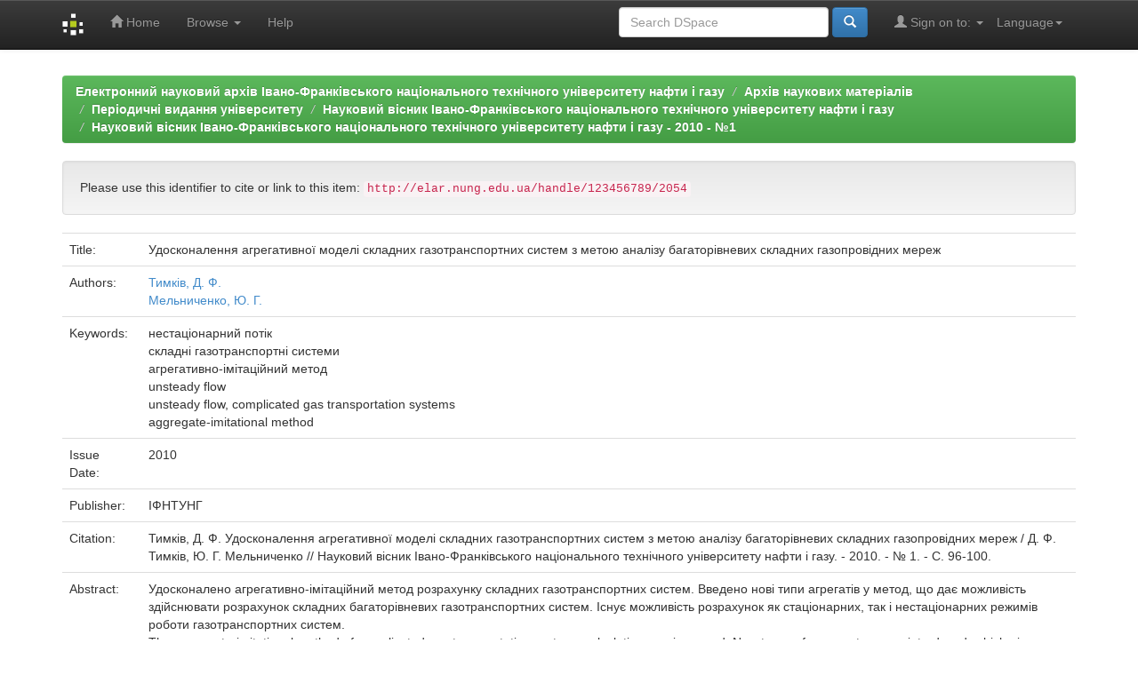

--- FILE ---
content_type: text/html;charset=UTF-8
request_url: http://elar.nung.edu.ua/handle/123456789/2054
body_size: 20106
content:


















<!DOCTYPE html>
<html>
    <head>
        <title>Електронний науковий архів Івано-Франківського національного технічного університету нафти і газу: Удосконалення агрегативної моделі складних газотранспортних систем з метою аналізу багаторівневих складних газопровідних мереж</title>
        <meta http-equiv="Content-Type" content="text/html; charset=UTF-8" />
        <meta name="Generator" content="DSpace 5.5" />
        <meta name="viewport" content="width=device-width, initial-scale=1.0">
		<meta name="keywords" content="науковий архів, research archive, інституційний репозитарій, institutional repository, ІФНТУНГ, IFNTUOG, elar, archive, openaccess, full text, Oil, Gas">
        <meta name="description" lang="en" content="Удосконалення агрегативної моделі складних газотранспортних систем з метою аналізу багаторівневих складних газопровідних мереж - Institutional repository of Ivano-Frankivsk National Technical University of Oil and Gas">
        <link rel="shortcut icon" href="/favicon.ico" type="image/x-icon"/>
	    <link rel="stylesheet" href="/static/css/jquery-ui-1.10.3.custom/redmond/jquery-ui-1.10.3.custom.css" type="text/css" />
	    <link rel="stylesheet" href="/static/css/bootstrap/bootstrap.min.css" type="text/css" />
	    <link rel="stylesheet" href="/static/css/bootstrap/bootstrap-theme.min.css" type="text/css" />
	    <link rel="stylesheet" href="/static/css/bootstrap/dspace-theme.css" type="text/css" />

        <link rel="search" type="application/opensearchdescription+xml" href="/open-search/description.xml" title="DSpace"/>


<link rel="schema.DCTERMS" href="http://purl.org/dc/terms/" />
<link rel="schema.DC" href="http://purl.org/dc/elements/1.1/" />
<meta name="DC.creator" content="Тимків, Д. Ф." />
<meta name="DC.creator" content="Мельниченко, Ю. Г." />
<meta name="DCTERMS.dateAccepted" content="2016-11-03T11:38:38Z" scheme="DCTERMS.W3CDTF" />
<meta name="DCTERMS.available" content="2016-11-03T11:38:38Z" scheme="DCTERMS.W3CDTF" />
<meta name="DCTERMS.issued" content="2010" scheme="DCTERMS.W3CDTF" />
<meta name="DCTERMS.bibliographicCitation" content="Тимків, Д. Ф.  Удосконалення агрегативної моделі складних газотранспортних систем з метою аналізу багаторівневих складних газопровідних мереж / Д. Ф. Тимків, Ю. Г. Мельниченко // Науковий вісник Івано-Франківського національного технічного університету нафти і газу. - 2010. - № 1. - С. 96-100." xml:lang="uk_UA" />
<meta name="DC.identifier" content="http://elar.nung.edu.ua/handle/123456789/2054" scheme="DCTERMS.URI" />
<meta name="DCTERMS.abstract" content="Удосконалено агрегативно-імітаційний метод розрахунку складних газотранспортних систем. Введено нові типи агрегатів у метод, що дає можливість здійснювати розрахунок складних багаторівневих газотранспортних систем. Існує можливість розрахунок як стаціонарних, так і нестаціонарних режимів роботи газотранспортних систем." xml:lang="uk_UA" />
<meta name="DCTERMS.abstract" content="The aggregate-imitational method of complicated gas transportation systems calculation was improved. New types of aggregates were introduced, which gives a possibility produce high-level complicated gas transportation systems calculation. This method is appropriate to produce the steady state and transient gas transportation system regimes calculation." xml:lang="uk_UA" />
<meta name="DC.language" content="uk" xml:lang="uk_UA" scheme="DCTERMS.RFC1766" />
<meta name="DC.publisher" content="ІФНТУНГ" xml:lang="uk_UA" />
<meta name="DC.subject" content="нестаціонарний потік" xml:lang="uk_UA" />
<meta name="DC.subject" content="складні газотранспортні системи" xml:lang="uk_UA" />
<meta name="DC.subject" content="агрегативно-імітаційний метод" xml:lang="uk_UA" />
<meta name="DC.subject" content="unsteady flow" xml:lang="uk_UA" />
<meta name="DC.subject" content="unsteady flow, complicated gas transportation systems" xml:lang="uk_UA" />
<meta name="DC.subject" content="aggregate-imitational method" xml:lang="uk_UA" />
<meta name="DC.title" content="Удосконалення агрегативної моделі складних газотранспортних систем з метою аналізу багаторівневих складних газопровідних мереж" xml:lang="uk_UA" />
<meta name="DC.type" content="Article" xml:lang="uk_UA" />

<meta name="citation_author" content="Тимків, Д. Ф." />
<meta name="citation_author" content="Мельниченко, Ю. Г." />
<meta name="citation_date" content="2010" />
<meta name="citation_abstract_html_url" content="http://elar.nung.edu.ua/handle/123456789/2054" />
<meta name="citation_language" content="uk" />
<meta name="citation_pdf_url" content="http://elar.nung.edu.ua/bitstream/123456789/2054/1/1075p.pdf" />
<meta name="citation_keywords" content="нестаціонарний потік; складні газотранспортні системи; агрегативно-імітаційний метод; unsteady flow; unsteady flow, complicated gas transportation systems; aggregate-imitational method; Article" />
<meta name="citation_publisher" content="ІФНТУНГ" />
<meta name="citation_title" content="Удосконалення агрегативної моделі складних газотранспортних систем з метою аналізу багаторівневих складних газопровідних мереж" />


        
	<script type='text/javascript' src="/static/js/jquery/jquery-1.10.2.min.js"></script>
	<script type='text/javascript' src='/static/js/jquery/jquery-ui-1.10.3.custom.min.js'></script>
	<script type='text/javascript' src='/static/js/bootstrap/bootstrap.min.js'></script>
	<script type='text/javascript' src='/static/js/holder.js'></script>
	<script type="text/javascript" src="/utils.js"></script>
    <script type="text/javascript" src="/static/js/choice-support.js"> </script>

    
    
        <script type="text/javascript">
            var _gaq = _gaq || [];
            _gaq.push(['_setAccount', 'UA-79448737-1']);
            _gaq.push(['_trackPageview']);

            (function() {
                var ga = document.createElement('script'); ga.type = 'text/javascript'; ga.async = true;
                ga.src = ('https:' == document.location.protocol ? 'https://ssl' : 'http://www') + '.google-analytics.com/ga.js';
                var s = document.getElementsByTagName('script')[0]; s.parentNode.insertBefore(ga, s);
            })();
        </script>
    
    

<!-- HTML5 shim and Respond.js IE8 support of HTML5 elements and media queries -->
<!--[if lt IE 9]>
  <script src="/static/js/html5shiv.js"></script>
  <script src="/static/js/respond.min.js"></script>
<![endif]-->
    </head>

    
    
    <body class="undernavigation">
<a class="sr-only" href="#content">Skip navigation</a>
<header class="navbar navbar-inverse navbar-fixed-top">    
    
            <div class="container">
                

























       <div class="navbar-header">
         <button type="button" class="navbar-toggle" data-toggle="collapse" data-target=".navbar-collapse">
           <span class="icon-bar"></span>
           <span class="icon-bar"></span>
           <span class="icon-bar"></span>
         </button>
         <a class="navbar-brand" href="/"><img height="25" src="/image/dspace-logo-only.png" alt="DSpace logo" /></a>
       </div>
       <nav class="collapse navbar-collapse bs-navbar-collapse" role="navigation">
         <ul class="nav navbar-nav">
           <li class=""><a href="/"><span class="glyphicon glyphicon-home"></span> Home</a></li>
                
           <li class="dropdown">
             <a href="#" class="dropdown-toggle" data-toggle="dropdown">Browse <b class="caret"></b></a>
             <ul class="dropdown-menu">
               <li><a href="/community-list">Communities<br/>&amp;&nbsp;Collections</a></li>
				<li class="divider"></li>
        <li class="dropdown-header">Browse Items by:</li>
				
				
				
				      			<li><a href="/browse?type=dateissued">Issue Date</a></li>
					
				      			<li><a href="/browse?type=author">Author</a></li>
					
				      			<li><a href="/browse?type=title">Title</a></li>
					
				      			<li><a href="/browse?type=subject">Subject</a></li>
					
				    
				

            </ul>
          </li>
          <li class=""><script type="text/javascript">
<!-- Javascript starts here
document.write('<a href="#" onClick="var popupwin = window.open(\'/help/index.html\',\'dspacepopup\',\'height=600,width=550,resizable,scrollbars\');popupwin.focus();return false;">Help<\/a>');
// -->
</script><noscript><a href="/help/index.html" target="dspacepopup">Help</a></noscript></li>
       </ul>

 
    <div class="nav navbar-nav navbar-right">
	 <ul class="nav navbar-nav navbar-right">
      <li class="dropdown">
       <a href="#" class="dropdown-toggle" data-toggle="dropdown">Language<b class="caret"></b></a>
        <ul class="dropdown-menu">
 
      <li>
        <a onclick="javascript:document.repost.locale.value='en';
                  document.repost.submit();" href="?locale=en">
         English
       </a>
      </li>
 
      <li>
        <a onclick="javascript:document.repost.locale.value='ru';
                  document.repost.submit();" href="?locale=ru">
         русский
       </a>
      </li>
 
      <li>
        <a onclick="javascript:document.repost.locale.value='uk';
                  document.repost.submit();" href="?locale=uk">
         українська
       </a>
      </li>
 
     </ul>
    </li>
    </ul>
  </div>
 
 
       <div class="nav navbar-nav navbar-right">
		<ul class="nav navbar-nav navbar-right">
         <li class="dropdown">
         
             <a href="#" class="dropdown-toggle" data-toggle="dropdown"><span class="glyphicon glyphicon-user"></span> Sign on to: <b class="caret"></b></a>
	             
             <ul class="dropdown-menu">
               <li><a href="/mydspace">My DSpace</a></li>
               <li><a href="/subscribe">Receive email<br/>updates</a></li>
               <li><a href="/profile">Edit Profile</a></li>

		
             </ul>
           </li>
          </ul>
          
	
	<form method="get" action="/simple-search" class="navbar-form navbar-right">
	    <div class="form-group">
          <input type="text" class="form-control" placeholder="Search&nbsp;DSpace" name="query" id="tequery" size="25"/>
        </div>
        <button type="submit" class="btn btn-primary"><span class="glyphicon glyphicon-search"></span></button>

	</form></div>
    </nav>

            </div>

</header>

<!--<main id="content" role="main">
<div class="container banner">
	<div class="row">
		<div class="col-md-9 brand">
		<h1><h2>Electronic Research Archive of Ivano-Frankivsk National Technical University of Oil and Gas</h2></h1>
        <h4>The research archive of IFNTUOG accumulates, preserves, distributes and provides long-term, permanent and reliable access to scientific publications of the faculty, staff, graduate students and doctoral candidates of the university</h4> 
        </div>
        <div class="col-md-3"><img class="pull-right" src="/image/logo.gif" alt="DSpace logo" />
        </div>
	</div>-->
</div>	
<br/>
                

<div class="container">
                



  

<ol class="breadcrumb btn-success">

  <li><a href="/">Електронний науковий архів Івано-Франківського національного технічного університету нафти і газу</a></li>

  <li><a href="/handle/123456789/1">Архів наукових матеріалів</a></li>

  <li><a href="/handle/123456789/9">Періодичні видання університету</a></li>

  <li><a href="/handle/123456789/27">Науковий вісник Івано-Франківського національного технічного університету нафти і газу</a></li>

  <li><a href="/handle/123456789/707">Науковий вісник Івано-Франківського національного технічного університету нафти і газу - 2010 - №1</a></li>

</ol>

</div>                



        
<div class="container">
		






























		
		
		
		

                
                <div class="well">Please use this identifier to cite or link to this item:
                <code>http://elar.nung.edu.ua/handle/123456789/2054</code></div>



    
    <table class="table itemDisplayTable">
<tr><td class="metadataFieldLabel">Title:&nbsp;</td><td class="metadataFieldValue">Удосконалення&#x20;агрегативної&#x20;моделі&#x20;складних&#x20;газотранспортних&#x20;систем&#x20;з&#x20;метою&#x20;аналізу&#x20;багаторівневих&#x20;складних&#x20;газопровідних&#x20;мереж</td></tr>
<tr><td class="metadataFieldLabel">Authors:&nbsp;</td><td class="metadataFieldValue"><a class="author"href="/browse?type=author&amp;value=%D0%A2%D0%B8%D0%BC%D0%BA%D1%96%D0%B2%2C+%D0%94.+%D0%A4.">Тимків,&#x20;Д.&#x20;Ф.</a><br /><a class="author"href="/browse?type=author&amp;value=%D0%9C%D0%B5%D0%BB%D1%8C%D0%BD%D0%B8%D1%87%D0%B5%D0%BD%D0%BA%D0%BE%2C+%D0%AE.+%D0%93.">Мельниченко,&#x20;Ю.&#x20;Г.</a></td></tr>
<tr><td class="metadataFieldLabel">Keywords:&nbsp;</td><td class="metadataFieldValue">нестаціонарний&#x20;потік<br />складні&#x20;газотранспортні&#x20;системи<br />агрегативно-імітаційний&#x20;метод<br />unsteady&#x20;flow<br />unsteady&#x20;flow,&#x20;complicated&#x20;gas&#x20;transportation&#x20;systems<br />aggregate-imitational&#x20;method</td></tr>
<tr><td class="metadataFieldLabel">Issue Date:&nbsp;</td><td class="metadataFieldValue">2010</td></tr>
<tr><td class="metadataFieldLabel">Publisher:&nbsp;</td><td class="metadataFieldValue">ІФНТУНГ</td></tr>
<tr><td class="metadataFieldLabel">Citation:&nbsp;</td><td class="metadataFieldValue">Тимків,&#x20;Д.&#x20;Ф.&#x20;&#x20;Удосконалення&#x20;агрегативної&#x20;моделі&#x20;складних&#x20;газотранспортних&#x20;систем&#x20;з&#x20;метою&#x20;аналізу&#x20;багаторівневих&#x20;складних&#x20;газопровідних&#x20;мереж&#x20;&#x2F;&#x20;Д.&#x20;Ф.&#x20;Тимків,&#x20;Ю.&#x20;Г.&#x20;Мельниченко&#x20;&#x2F;&#x2F;&#x20;Науковий&#x20;вісник&#x20;Івано-Франківського&#x20;національного&#x20;технічного&#x20;університету&#x20;нафти&#x20;і&#x20;газу.&#x20;-&#x20;2010.&#x20;-&#x20;№&#x20;1.&#x20;-&#x20;С.&#x20;96-100.</td></tr>
<tr><td class="metadataFieldLabel">Abstract:&nbsp;</td><td class="metadataFieldValue">Удосконалено&#x20;агрегативно-імітаційний&#x20;метод&#x20;розрахунку&#x20;складних&#x20;газотранспортних&#x20;систем.&#x20;Введено&#x20;нові&#x20;типи&#x20;агрегатів&#x20;у&#x20;метод,&#x20;що&#x20;дає&#x20;можливість&#x20;здійснювати&#x20;розрахунок&#x20;складних&#x20;багаторівневих&#x20;газотранспортних&#x20;систем.&#x20;Існує&#x20;можливість&#x20;розрахунок&#x20;як&#x20;стаціонарних,&#x20;так&#x20;і&#x20;нестаціонарних&#x20;режимів&#x20;роботи&#x20;газотранспортних&#x20;систем.<br />The&#x20;aggregate-imitational&#x20;method&#x20;of&#x20;complicated&#x20;gas&#x20;transportation&#x20;systems&#x20;calculation&#x20;was&#x20;improved.&#x20;New&#x20;types&#x20;of&#x20;aggregates&#x20;were&#x20;introduced,&#x20;which&#x20;gives&#x20;a&#x20;possibility&#x20;produce&#x20;high-level&#x20;complicated&#x20;gas&#x20;transportation&#x20;systems&#x20;calculation.&#x20;This&#x20;method&#x20;is&#x20;appropriate&#x20;to&#x20;produce&#x20;the&#x20;steady&#x20;state&#x20;and&#x20;transient&#x20;gas&#x20;transportation&#x20;system&#x20;regimes&#x20;calculation.</td></tr>
<tr><td class="metadataFieldLabel">URI:&nbsp;</td><td class="metadataFieldValue"><a href="http://elar.nung.edu.ua/handle/123456789/2054">http:&#x2F;&#x2F;elar.nung.edu.ua&#x2F;handle&#x2F;123456789&#x2F;2054</a></td></tr>
<tr><td class="metadataFieldLabel">Appears in Collections:</td><td class="metadataFieldValue"><a href="/handle/123456789/707">Науковий вісник Івано-Франківського національного технічного університету нафти і газу - 2010 - №1</a><br/></td></tr>
</table><br/>
<div class="panel panel-info"><div class="panel-heading">Files in This Item:</div>
<table class="table panel-body"><tr><th id="t1" class="standard">File</th>
<th id="t2" class="standard">Description</th>
<th id="t3" class="standard">Size</th><th id="t4" class="standard">Format</th><th>&nbsp;</th></tr>
<tr><td headers="t1" class="standard"><a target="_blank" href="/bitstream/123456789/2054/1/1075p.pdf">1075p.pdf</a></td><td headers="t2" class="standard"></td><td headers="t3" class="standard">287.7 kB</td><td headers="t4" class="standard">Adobe PDF</td><td class="standard" align="center"><a class="btn btn-primary" target="_blank" href="/bitstream/123456789/2054/1/1075p.pdf">View/Open</a></td></tr></table>
</div>

<div class="container row">


    <a class="btn btn-default" href="/handle/123456789/2054?mode=full">
        Show full item record
    </a>

   <a class="statisticsLink  btn btn-primary" href="/handle/123456789/2054/statistics"><span class="glyphicon glyphicon-stats"></span></a>&nbsp;&nbsp;<a  class="statisticsLink  btn btn-primary" href="http://scholar.google.com.ua/scholar?q=http://elar.nung.edu.ua/handle/123456789/2054" target="_blank" alt="Scholar">Google Scholar</a>

    

</div>
<br/>
    

<br/>
    

    <p class="submitFormHelp alert alert-info">Items in DSpace are protected by copyright, with all rights reserved, unless otherwise indicated.</p>
    












            

</div>
</main>
            
             <footer class="navbar navbar-inverse navbar-bottom">
             <div id="designedby" class="container text-muted">
           
			<div id="footer_feedback" class="pull-right">                                    
                                <p class="text-muted"><a target="_blank" href="http://library.nung.edu.ua">Scientific and Technical Library</a>&nbsp;&copy;&nbsp;2016&nbsp; <a target="_blank" href="http://www.nung.edu.ua/en">Ivano-Frankivsk National Technical University of Oil and Gas</a>&nbsp;-
                                <a target="_blank" href="/feedback">Feedback</a>
                                <a href="/htmlmap"></a></p>
                                </div>
			</div>
    </footer>
    </body>
</html>
